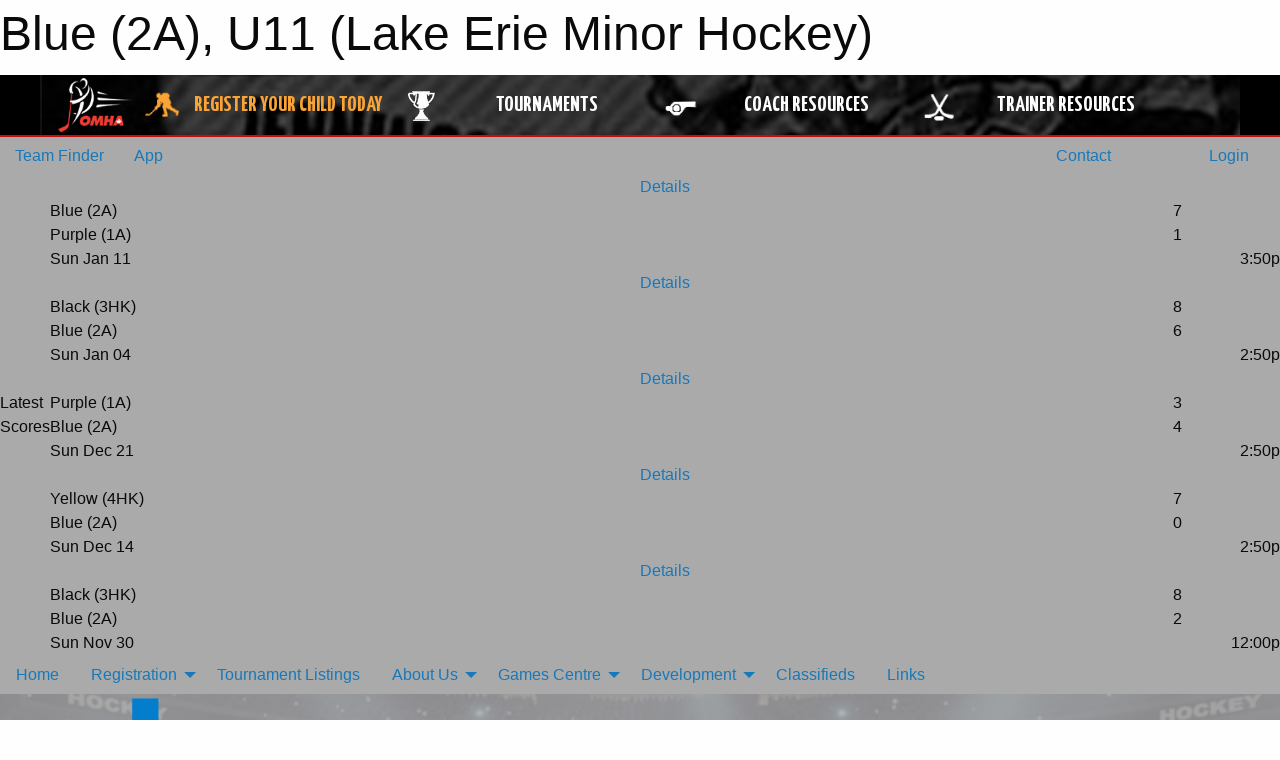

--- FILE ---
content_type: text/html; charset=utf-8
request_url: https://lakeerieminorhockey.ca/Teams/1057/
body_size: 12542
content:


<!DOCTYPE html>

<html class="no-js" lang="en">
<head><meta charset="utf-8" /><meta http-equiv="x-ua-compatible" content="ie=edge" /><meta name="viewport" content="width=device-width, initial-scale=1.0" /><link rel="preconnect" href="https://cdnjs.cloudflare.com" /><link rel="dns-prefetch" href="https://cdnjs.cloudflare.com" /><link rel="preconnect" href="https://fonts.gstatic.com" /><link rel="dns-prefetch" href="https://fonts.gstatic.com" /><title>
	U11 > Blue (2A) (Lake Erie Minor Hockey)
</title><link rel="stylesheet" href="https://fonts.googleapis.com/css2?family=Oswald&amp;family=Roboto&amp;family=Passion+One:wght@700&amp;display=swap" />

    <!-- Compressed CSS -->
    <link rel="stylesheet" href="https://cdnjs.cloudflare.com/ajax/libs/foundation/6.7.5/css/foundation.min.css" /><link rel="stylesheet" href="https://cdnjs.cloudflare.com/ajax/libs/motion-ui/2.0.3/motion-ui.css" />

    <!--load all styles -->
    
  <meta name="keywords" content="Sportsheadz,Sports,Website,Minor,Premium,Scheduling" /><meta name="description" content="lakeerieminorhockey.ca powered by Sportsheadz Web" />


<link rel="stylesheet" href="/assets/responsive/css/networks/omha.min.css">
<link href='//fonts.googleapis.com/css?family=Yanone+Kaffeesatz:700|Open+Sans:800italic' rel='stylesheet' type='text/css'>

<style type="text/css" media="print">
    #omha_banner {
        display: none;
    }
</style>

<style type="text/css">
 body { --D-color-rgb-primary: 0,32,96; --D-color-rgb-secondary: 0,112,192; --D-color-rgb-link: 0,32,96; --D-color-rgb-link-hover: 0,112,192; --D-color-rgb-content-background: 0,112,192; --D-color-rgb-content-text: 255,255,255; --D-color-rgb-content-link: 0,32,96; --D-color-rgb-content-link-hover: 0,112,192 }  body { --D-fonts-main: 'Roboto', sans-serif }  body { --D-fonts-headings: 'Oswald', sans-serif }  body { --D-fonts-bold: 'Passion One', cursive }  body { --D-wrapper-max-width: 1200px } @media screen and (min-width: 40em) {  .sitecontainer { background-attachment: fixed; background-color: rgba(170,170,170,1.0); background-position: center top; background-repeat: no-repeat; background-size: cover } }  .sitecontainer main .wrapper { background-color: rgba(255,255,255,1); }  .bottom-drawer .content { background-color: rgba(255,255,255,1); } #wid35 .contained-image { max-width: 100%; max-height: initial; margin: .01em 0 }
</style>
<link href="/favicon.ico" rel="shortcut icon" /><link href="/assets/responsive/css/public.min.css?v=2025.07.27" type="text/css" rel="stylesheet" media="screen" /><link href="/Utils/Styles.aspx?ParentType=Team&amp;ParentID=1057&amp;Mode=Responsive&amp;Version=2026.01.16.22.12.46" type="text/css" rel="stylesheet" media="screen" /><script>var clicky_site_ids = clicky_site_ids || []; clicky_site_ids.push(101491086); var clicky_custom = {};</script>
<script async src="//static.getclicky.com/js"></script>
<script async src="//static.getclicky.com/inc/javascript/video/youtube.js"></script>

<script type='text/javascript'>
  var googletag = googletag || {};
  googletag.cmd = googletag.cmd || [];
  (function() {
    var gads = document.createElement('script'); gads.async = true; gads.type = 'text/javascript'; gads.src = 'https://www.googletagservices.com/tag/js/gpt.js';
    var node = document.getElementsByTagName('script')[0];
    node.parentNode.insertBefore(gads, node);
   })();
</script>


<script type='text/javascript'>
googletag.cmd.push(function() {
var mapping = googletag.sizeMapping()
.addSize([1050,200], [970,90])
.addSize([800,200], [728,90])
.addSize([300,200], [320,50])
.build();
googletag.defineSlot('/173749664/Associaiton_Top_Leaderboard', [[320, 50], [970, 90], [728, 90]], 'div-gpt-ad-1438177044647-0').addService(googletag.pubads()).defineSizeMapping(mapping);
googletag.defineSlot('/173749664/Association_Bottom_Leaderboard', [[320, 50], [970, 90], [728, 90]], 'div-gpt-ad-1432842384957-0').addService(googletag.pubads()).defineSizeMapping(mapping);
googletag.pubads().enableSingleRequest();
googletag.pubads().collapseEmptyDivs();
googletag.enableServices();
});
</script>

</head>
<body>
    
    
  <h1 class="hidden">Blue (2A), U11 (Lake Erie Minor Hockey)</h1>

    <form method="post" action="/Teams/1057/" id="frmMain">
<div class="aspNetHidden">
<input type="hidden" name="tlrk_ssm_TSSM" id="tlrk_ssm_TSSM" value="" />
<input type="hidden" name="tlrk_sm_TSM" id="tlrk_sm_TSM" value="" />
<input type="hidden" name="__EVENTTARGET" id="__EVENTTARGET" value="" />
<input type="hidden" name="__EVENTARGUMENT" id="__EVENTARGUMENT" value="" />
<input type="hidden" name="__VIEWSTATE" id="__VIEWSTATE" value="DK9S81Imqave8nXbzLVfOLtaf9qmc3RLNUzg8OwEFfnMxpwgCzNRL0n6vL/LovN4dZtZdiYbP2OYSBA+inuLYs0EQe6wt7E/QEvbh/wOoS6ec3Pje2J3Ww5h2BvKQhJQRVO7pTczTXI0XYA3hFz/igbwBnxhjyQ7XaveIIXbYhlhKO1jfz8Opw4XAfO3LDlvmJNul/4AFofc5HPsqMitxvIbY1vUFRyqLZyWB8YAIKqOhXyfb33ugzOq7xgrNRLsAhu9QE0jFzr8NrxL2AZ0UoiCXUcat6d7zh2nvAYxJ5ZMALnQygKKxsWKzr6j5O3hJLMvdZiGp4eDwoLuGim6BUAz/L+oXzqgIfn/J2bawbsV4SCn5iLfKZ0CusTiba54YApLXBiIJXfSJMuQjtlewJrEvD4OOTM9fvPaQUyngsrwwEkKOd5LEH70ZgEzHG0cJTO1U/UtU3JUNytniSyp5o7DOJXZ60XN8UIX8G3kT6k=" />
</div>

<script type="text/javascript">
//<![CDATA[
var theForm = document.forms['frmMain'];
if (!theForm) {
    theForm = document.frmMain;
}
function __doPostBack(eventTarget, eventArgument) {
    if (!theForm.onsubmit || (theForm.onsubmit() != false)) {
        theForm.__EVENTTARGET.value = eventTarget;
        theForm.__EVENTARGUMENT.value = eventArgument;
        theForm.submit();
    }
}
//]]>
</script>


<script src="/WebResource.axd?d=pynGkmcFUV13He1Qd6_TZK_cD6G1OalTZ03LJjBBLKsPCQ2Za8ZIMPDA3jXg_GV_G9qReI3c8dU3aGRDlwsxPw2&amp;t=638901397900000000" type="text/javascript"></script>


<script src="https://ajax.aspnetcdn.com/ajax/4.5.2/1/MicrosoftAjax.js" type="text/javascript"></script>
<script src="https://ajax.aspnetcdn.com/ajax/4.5.2/1/MicrosoftAjaxWebForms.js" type="text/javascript"></script>
<script src="/assets/core/js/web/web.min.js?v=2025.07.27" type="text/javascript"></script>
<script src="https://d2i2wahzwrm1n5.cloudfront.net/ajaxz/2025.2.609/Common/Core.js" type="text/javascript"></script>
<script src="https://d2i2wahzwrm1n5.cloudfront.net/ajaxz/2025.2.609/Ajax/Ajax.js" type="text/javascript"></script>
<div class="aspNetHidden">

	<input type="hidden" name="__VIEWSTATEGENERATOR" id="__VIEWSTATEGENERATOR" value="CA0B0334" />
	<input type="hidden" name="__EVENTVALIDATION" id="__EVENTVALIDATION" value="E3TxplfQN+JcPinv6AWxb/TZBpuJMh3H4lI+UHIneLZA1C27HO2VU1A5B0TG3A7zPunYtB46y3lQoeIgeMcZDNj6ZE0zUjTjoiup5BuoEYAFkb6QMnI4AF1tliD5s18o" />
</div>
        <script type="text/javascript">
//<![CDATA[
Sys.WebForms.PageRequestManager._initialize('ctl00$tlrk_sm', 'frmMain', ['tctl00$tlrk_ramSU','tlrk_ramSU'], [], [], 90, 'ctl00');
//]]>
</script>

        <!-- 2025.2.609.462 --><div id="tlrk_ramSU">
	<span id="tlrk_ram" style="display:none;"></span>
</div>
        




<div id="omha_banner" style="position:relative; z-index: 1000;">
    <div class="grid-container">
        <div class="grid-x align-middle">
            <div class="cell shrink">
                <a href="http://www.omha.net/" target="_blank" title="Link to OMHA Website" rel="noopener">
                    <img src="//mbswcdn.com/img/omha/network_omha_logo.png" class="omha-logo" alt="OMHA Logo" />
                </a>
            </div>
            <div class="cell auto text-center hide-for-large">
                <button class="dropdown button hollow secondary" style="margin: 0;" type="button" data-open="omha_network_modal">OMHA Digital Network</button>
            </div>
            <div class="cell auto show-for-large">
                <div class="grid-x align-middle align-justify omha-links">
                    <div class="cell auto omha-hover omha-link text-center"><a class="" href="/Register/" target="" rel="noopener" title="Register Your Child Today"><div class="grid-x align-middle"><div class="cell shrink icon"><img src="https://omhaoffice.com/public/images/common/pages/NetworkBanner/hockey_player_yellow.png" alt="Icon for Register Your Child Today" /></div><div class="cell auto text-center"><span style="color: #F9A435;">Register Your Child Today</span></div></div></a></div><div class="cell auto omha-hover omha-link text-center"><a class="" href="https://www.omha.net/findatournament?utm_source=OMHA_Network&utm_medium=rss&utm_campaign=Tournaments" target="_blank" rel="noopener" title="Tournaments"><div class="grid-x align-middle"><div class="cell shrink icon"><img src="https://omhaoffice.com/public/images/common/pages/NetworkBanner/network_tournaments.png" alt="Icon for Tournaments" /></div><div class="cell auto text-center">Tournaments</div></div></a></div><div class="cell auto omha-hover omha-link text-center"><a class="" href="https://www.omha.net/coach?utm_source=OMHA_Network&utm_medium=rss&utm_campaign=Coaches" target="_blank" rel="noopener" title="Coach Resources"><div class="grid-x align-middle"><div class="cell shrink icon"><img src="https://omhaoffice.com/public/images/common/pages/NetworkBanner/network_coach_resources.png" alt="Icon for Coach Resources" /></div><div class="cell auto text-center">Coach Resources</div></div></a></div><div class="cell auto omha-hover omha-link text-center"><a class="" href="https://www.omha.net/trainer?utm_source=OMHA_Network&utm_medium=rss&utm_campaign=Trainers" target="_blank" rel="noopener" title="Trainer Resources"><div class="grid-x align-middle"><div class="cell shrink icon"><img src="https://omhaoffice.com/public/images/common/pages/NetworkBanner/network_clinics.png" alt="Icon for Trainer Resources" /></div><div class="cell auto text-center">Trainer Resources</div></div></a></div>
                </div>
            </div>
            <div class="cell shrink">
                <div class="grid-x small-up-4 large-up-2 text-center social-icons">
                    <div class="cell shrink"><a href="https://www.facebook.com/OntarioMinorHockey" target="_blank" rel="noopener"><i class="fab fa-facebook-square" title="OMHA Facebook Page"></i></a></div>
                    <div class="cell shrink"><a href="https://x.com/HometownHockey" target="_blank" rel="noopener"><i class="fab fa-square-x-twitter" title="OMHA X Account"></i></a></div>
                    <div class="cell shrink"><a href="https://www.youtube.com/user/OntarioMinorHockey" target="_blank" rel="noopener"><i class="fab fa-youtube-square" title="OMHA YouTube Channel"></i></a></div>
                    <div class="cell shrink"><a href="https://instagram.com/ontariominorhockey" target="_blank" rel="noopener"><i class="fab fa-instagram-square" title="OMHA Instagram Page"></i></a></div>
                </div>
            </div>
        </div>
    </div>
    <div class="large reveal" id="omha_network_modal" data-reveal data-v-offset="0">
        <h3 class="h3">
            <img src="//mbswcdn.com/img/omha/network_omha_logo.png" class="omha-logo" alt="OMHA Logo" />
            OMHA Digital Network
        </h3>
        <div class="stacked-for-small button-group hollow secondary expanded"><a class=" button modal-link" href="/Register/" target="" rel="noopener" title="Register Your Child Today"><img src="https://omhaoffice.com/public/images/common/pages/NetworkBanner/hockey_player_yellow.png" alt="Icon for Register Your Child Today" /><span style="color: #F9A435;">Register Your Child Today</span></a><a class=" button modal-link" href="https://www.omha.net/findatournament?utm_source=OMHA_Network&utm_medium=rss&utm_campaign=Tournaments" target="_blank" rel="noopener" title="Tournaments"><img src="https://omhaoffice.com/public/images/common/pages/NetworkBanner/network_tournaments.png" alt="Icon for Tournaments" />Tournaments</a><a class=" button modal-link" href="https://www.omha.net/coach?utm_source=OMHA_Network&utm_medium=rss&utm_campaign=Coaches" target="_blank" rel="noopener" title="Coach Resources"><img src="https://omhaoffice.com/public/images/common/pages/NetworkBanner/network_coach_resources.png" alt="Icon for Coach Resources" />Coach Resources</a><a class=" button modal-link" href="https://www.omha.net/trainer?utm_source=OMHA_Network&utm_medium=rss&utm_campaign=Trainers" target="_blank" rel="noopener" title="Trainer Resources"><img src="https://omhaoffice.com/public/images/common/pages/NetworkBanner/network_clinics.png" alt="Icon for Trainer Resources" />Trainer Resources</a></div>
        <button class="close-button" data-close aria-label="Close modal" type="button">
            <span aria-hidden="true">&times;</span>
        </button>
    </div>
</div>





        
  <div class="sitecontainer"><div id="row32" class="row-outer  not-editable"><div class="row-inner"><div id="wid33"><div class="outer-top-bar"><div class="wrapper row-top-bar"><div class="grid-x grid-padding-x align-middle"><div class="cell shrink show-for-small-only"><div class="cell small-6" data-responsive-toggle="top_bar_links" data-hide-for="medium"><button title="Toggle Top Bar Links" class="menu-icon" type="button" data-toggle></button></div></div><div class="cell shrink"><a href="/Seasons/Current/">Team Finder</a></div><div class="cell shrink show-for-large"><a class="topbar-mobileapp" href="/Teams/1057/App/"><i class="fa-solid fa-mobile-screen"></i> App</a></div><div class="cell auto show-for-medium"><ul class="menu align-right"><li><a href="/Contact/"><i class="fas fa-address-book" title="Contacts"></i>&nbsp;Contact</a></li><li><a href="/Search/"><i class="fas fa-search" title="Search"></i><span class="hide-for-medium">&nbsp;Search</span></a></li></ul></div><div class="cell auto medium-shrink text-right"><ul class="dropdown menu align-right" data-dropdown-menu><li><a href="/Account/Login/?ReturnUrl=%2fTeams%2f1057%2f" rel="nofollow"><i class="fas fa-sign-in-alt"></i>&nbsp;Login</a></li></ul></div></div><div id="top_bar_links" class="hide-for-medium" style="display:none;"><ul class="vertical menu"><li><a href="/Contact/"><i class="fas fa-address-book" title="Contacts"></i>&nbsp;Contact</a></li><li><a href="/Search/"><i class="fas fa-search" title="Search"></i><span class="hide-for-medium">&nbsp;Search</span></a></li></ul></div><div class="hide-for-medium" style="position:fixed; left:0; bottom:0; width:100%; background-color: #000; text-align:center; padding: 4px 0; border-top: solid 1px #fff; z-index:10000;"><div class="grid-x grid-padding-x align-middle"><div class="cell auto"><a class="button expanded themed inverse rounded unspaced" href="/Teams/1057/App/"><i class="fa-solid fa-mobile-screen"></i> App</a></div></div></div><style>body { margin-bottom: 3em; } @media screen and (min-width: 40em) { body { margin-bottom: 0; } }</style></div></div>
</div></div></div><header id="header" class="hide-for-print"><div id="row38" class="row-outer  not-editable"><div class="row-inner wrapper"><div id="wid39">
</div></div></div><div id="row1" class="row-outer"><div class="row-inner wrapper"><div id="wid2">
<div class="cMain_ctl14-outer">
      <div class="grid-x align-middle scores-container" data-sh-created="5:31 PM">    <div class="cell shrink hide-for-small-only slantedtitle"><span>Latest<br />Scores</span></div>    <div class="cell auto">      <div class="cMain_ctl14-carousel-row carousel-row scores"><div class="carousel-item hover-function"><div class="content hover-function-links"><div class="hover-overlay flex-container flex-dir-column align-middle"><a class="flex-child-shrink text-center details" href="/Teams/1057/Games/18038/" title="Details">Details</a></div><div class="grid-x vteam align-middle"><div class="cell small-10 clipped team">Blue (2A)</div><div class="cell small-2 text-center score">7</div></div><div class="grid-x hteam align-middle"><div class="cell small-10 clipped team">Purple (1A)</div><div class="cell small-2 text-center score">1</div></div><div class="grid-x date"><div class="cell small-7 clipped">Sun Jan 11</div><div class="cell small-5 clipped text-right">3:50p</div></div></div></div><div class="carousel-item hover-function"><div class="content hover-function-links"><div class="hover-overlay flex-container flex-dir-column align-middle"><a class="flex-child-shrink text-center details" href="/Teams/1057/Games/18031/" title="Details">Details</a></div><div class="grid-x vteam align-middle"><div class="cell small-10 clipped team">Black (3HK)</div><div class="cell small-2 text-center score">8</div></div><div class="grid-x hteam align-middle"><div class="cell small-10 clipped team">Blue (2A)</div><div class="cell small-2 text-center score">6</div></div><div class="grid-x date"><div class="cell small-7 clipped">Sun Jan 04</div><div class="cell small-5 clipped text-right">2:50p</div></div></div></div><div class="carousel-item hover-function"><div class="content hover-function-links"><div class="hover-overlay flex-container flex-dir-column align-middle"><a class="flex-child-shrink text-center details" href="/Teams/1057/Games/17340/" title="Details">Details</a></div><div class="grid-x vteam align-middle"><div class="cell small-10 clipped team">Purple (1A)</div><div class="cell small-2 text-center score">3</div></div><div class="grid-x hteam align-middle"><div class="cell small-10 clipped team">Blue (2A)</div><div class="cell small-2 text-center score">4</div></div><div class="grid-x date"><div class="cell small-7 clipped">Sun Dec 21</div><div class="cell small-5 clipped text-right">2:50p</div></div></div></div><div class="carousel-item hover-function"><div class="content hover-function-links"><div class="hover-overlay flex-container flex-dir-column align-middle"><a class="flex-child-shrink text-center details" href="/Teams/1057/Games/17337/" title="Details">Details</a></div><div class="grid-x vteam align-middle"><div class="cell small-10 clipped team">Yellow (4HK)</div><div class="cell small-2 text-center score">7</div></div><div class="grid-x hteam align-middle"><div class="cell small-10 clipped team">Blue (2A)</div><div class="cell small-2 text-center score">0</div></div><div class="grid-x date"><div class="cell small-7 clipped">Sun Dec 14</div><div class="cell small-5 clipped text-right">2:50p</div></div></div></div><div class="carousel-item hover-function"><div class="content hover-function-links"><div class="hover-overlay flex-container flex-dir-column align-middle"><a class="flex-child-shrink text-center details" href="/Teams/1057/Games/17325/" title="Details">Details</a></div><div class="grid-x vteam align-middle"><div class="cell small-10 clipped team">Black (3HK)</div><div class="cell small-2 text-center score">8</div></div><div class="grid-x hteam align-middle"><div class="cell small-10 clipped team">Blue (2A)</div><div class="cell small-2 text-center score">2</div></div><div class="grid-x date"><div class="cell small-7 clipped">Sun Nov 30</div><div class="cell small-5 clipped text-right">12:00p</div></div></div></div>      </div>    </div>  </div>
</div>
</div></div></div><div id="row34" class="row-outer  not-editable"><div class="row-inner wrapper"><div id="wid36">
        <div class="cMain_ctl19-row-menu row-menu org-menu">
            
            <div class="grid-x align-middle">
                
                <nav class="cell auto">
                    <div class="title-bar" data-responsive-toggle="cMain_ctl19_menu" data-hide-for="large">
                        <div class="title-bar-left">
                            
                            <ul class="horizontal menu">
                                
                                <li><a href="/">Home</a></li>
                                
                                <li><a href="/Seasons/Current/">Team Finder</a></li>
                                
                            </ul>
                            
                        </div>
                        <div class="title-bar-right">
                            <div class="title-bar-title" data-toggle="cMain_ctl19_menu">Organization Menu&nbsp;<i class="fas fa-bars"></i></div>
                        </div>
                    </div>
                    <ul id="cMain_ctl19_menu" style="display: none;" class="vertical large-horizontal menu " data-responsive-menu="drilldown large-dropdown" data-back-button='<li class="js-drilldown-back"><a class="sh-menu-back"></a></li>'>
                        <li class="hover-nonfunction"><a href="/">Home</a></li><li class="hover-nonfunction"><a>Registration</a><ul class="menu vertical nested"><li class="hover-nonfunction"><a href="/Pages/1110/2025_26_Tryout_Registration/">2025/26 Tryout Registration</a></li><li class="hover-nonfunction"><a href="/Tryouts/">Tryout Schedule</a></li><li class="hover-nonfunction"><a href="/Pages/1310/FAQ/">FAQ</a></li></ul></li><li class="hover-nonfunction"><a href="/Tournaments/1122/Repko_-_Laframboise_Memorial_Select_Tournament_(Lake_Erie_Minor_Hockey)/">Tournament Listings</a></li><li class="hover-nonfunction"><a>About Us</a><ul class="menu vertical nested"><li class="hover-nonfunction"><a href="/Pages/1102/Mission_and_Vision/">Mission &amp; Vision</a></li><li class="hover-nonfunction"><a href="/Staff/1103/">Executive &amp; Staff</a></li><li class="hover-nonfunction"><a href="/Coaches/1104/">Current Coaches</a></li><li class="hover-nonfunction"><a href="/Contact/1105/">Contact Us</a></li></ul></li><li class="hover-nonfunction"><a>Games Centre</a><ul class="menu vertical nested"><li class="hover-nonfunction"><a href="/Schedule/">Schedule &amp; Results</a></li><li class="hover-nonfunction"><a href="/Calendar/">Organization Calendar</a></li></ul></li><li class="hover-nonfunction"><a>Development</a><ul class="menu vertical nested"><li class="hover-nonfunction"><a href="/Libraries/">Development</a></li><li class="hover-nonfunction"><a href="/Pages/1667/Coaches_Corner/">Coaches Corner</a></li></ul></li><li class="hover-nonfunction"><a href="/Classifieds/">Classifieds</a></li><li class="hover-nonfunction"><a href="/Links/">Links</a></li>
                    </ul>
                </nav>
            </div>
            
        </div>
        </div><div id="wid35"><div class="cMain_ctl22-row-masthead row-masthead"><div class="grid-x align-middle text-center"><div class="cell small-12"><img class="contained-image" src="/domains/lakeerieminorhockey.ca/Modern_Fashion_Clothing_Online_Shop_Showroom_Facebook_Cover.png" alt="Banner Image" /></div></div></div>
</div><div id="wid37">
<div class="cMain_ctl25-row-menu row-menu">
    <div class="grid-x align-middle">
        
        <div class="cell shrink show-for-large">
            <button class="dropdown button clear" style="margin: 0;" type="button" data-toggle="cMain_ctl25_league_dropdown">U11</button>
        </div>
        
        <nav class="cell auto">
            <div class="title-bar" data-responsive-toggle="cMain_ctl25_menu" data-hide-for="large">
                <div class="title-bar-left flex-child-shrink">
                    <div class="grid-x align-middle">
                        
                        <div class="cell shrink">
                            <button class="dropdown button clear" style="margin: 0;" type="button" data-open="cMain_ctl25_league_modal">U11</button>
                        </div>
                        
                    </div>
                </div>
                <div class="title-bar-right flex-child-grow">
                    <div class="grid-x align-middle">
                        <div class="cell auto"></div>
                        
                        <div class="cell shrink">
                            <button class="button clear" style="margin: 0;" type="button" onclick="javascript:set_cookie('MBSW_Favourites', '1057', 90); location.reload();" title="Add to My Favourites"><i class="far fa-star"></i></button>
                        </div>
                        
                        <div class="cell shrink">
                            <div class="title-bar-title" data-toggle="cMain_ctl25_menu">Blue (2A) Menu&nbsp;<i class="fas fa-bars"></i></div>
                        </div>
                    </div>
                </div>
            </div>
            <ul id="cMain_ctl25_menu" style="display: none;" class="vertical large-horizontal menu " data-responsive-menu="drilldown large-dropdown" data-back-button='<li class="js-drilldown-back"><a class="sh-menu-back"></a></li>'>
                <li><a href="/Teams/1057/">Team Home Page</a></li><li><a href="/Teams/1057/Articles/">Team News</a></li><li><a href="/Teams/1057/Players/">Player Roster</a></li><li><a href="/Teams/1057/Schedule/">Schedule & Results</a></li><li><a href="/Teams/1057/Calendar/">Team Calendar</a></li>
            </ul>
        </nav>
        
        <div class="cell shrink show-for-large">
            <button class="button clear" style="margin: 0;" type="button" onclick="javascript:set_cookie('MBSW_Favourites', '1057', 90); location.reload();" title="Add to My Favourites"><i class="far fa-star"></i></button>
        </div>
        
    </div>
    
    <div class="dropdown-pane" id="cMain_ctl25_league_dropdown" data-dropdown data-close-on-click="true" style="width: 600px;">
        <div class="grid-x grid-padding-x grid-padding-y">
            <div class="cell medium-5">
                <ul class="menu vertical">
                    <li><a href="/Leagues/1053/">League Home Page</a></li><li><a href="/Leagues/1053/Articles/">League News</a></li><li><a href="/Leagues/1053/Schedule/">Schedule & Results</a></li><li><a href="/Leagues/1053/Standings/">League Standings</a></li><li><a href="/Leagues/1053/Calendar/">League Calendar</a></li>
                </ul>
            </div>
            <div class="cell medium-7">
            
                <h5 class="h5">Team Websites</h5>
                <hr />
                <div class="grid-x text-center small-up-2 site-list">
                    
                    <div class="cell"><a href="/Teams/1058/">Purple (1A)</a></div>
                    
                    <div class="cell current">Blue (2A)</div>
                    
                    <div class="cell"><a href="/Teams/1060/">Black (3HK)</a></div>
                    
                    <div class="cell"><a href="/Teams/1098/">Yellow (4HK)</a></div>
                    
                    <div class="cell"><a href="/Teams/1059/">Red (5HK)</a></div>
                    
                </div>
            
            </div>
        </div>
    </div>
    <div class="large reveal cMain_ctl25-row-menu-reveal row-menu-reveal" id="cMain_ctl25_league_modal" data-reveal>
        <h3 class="h3">U11 Division</h3>
        <hr />
        <div class="grid-x grid-padding-x grid-padding-y">
            <div class="cell medium-5">
                <ul class="menu vertical">
                    <li><a href="/Leagues/1053/">League Home Page</a></li><li><a href="/Leagues/1053/Articles/">League News</a></li><li><a href="/Leagues/1053/Schedule/">Schedule & Results</a></li><li><a href="/Leagues/1053/Standings/">League Standings</a></li><li><a href="/Leagues/1053/Calendar/">League Calendar</a></li>
                </ul>
            </div>
            <div class="cell medium-7">
            
                <h5 class="h5">Team Websites</h5>
                <hr />
                <div class="grid-x text-center small-up-2 site-list">
                    
                    <div class="cell"><a href="/Teams/1058/">Purple (1A)</a></div>
                    
                    <div class="cell current">Blue (2A)</div>
                    
                    <div class="cell"><a href="/Teams/1060/">Black (3HK)</a></div>
                    
                    <div class="cell"><a href="/Teams/1098/">Yellow (4HK)</a></div>
                    
                    <div class="cell"><a href="/Teams/1059/">Red (5HK)</a></div>
                    
                </div>
            
            </div>
        </div>
        <button class="close-button" data-close aria-label="Close modal" type="button">
            <span aria-hidden="true">&times;</span>
        </button>
    </div>
    
</div>
</div></div></div><div id="row40" class="row-outer  not-editable"><div class="row-inner wrapper"><div id="wid41">
<div class="cMain_ctl30-row-breadcrumb row-breadcrumb">
    <div class="grid-x"><div class="cell auto"><nav aria-label="You are here:" role="navigation"><ul class="breadcrumbs"><li><a href="/" title="Main Home Page">Home</a></li><li><a href="/Seasons/" title="List of seasons">Seasons</a></li><li><a href="/Seasons/Current/" title="Season details for 2025-2026">2025-2026</a></li><li><a href="/Leagues/1053/" title="U11 Division Home Page">U11</a></li><li>Blue (2A)</li></ul></nav></div><div class="cell shrink"><ul class="breadcrumbs"><li><a href="/Sitemap/" title="Go to the sitemap page for this website"><i class="fas fa-sitemap"></i><span class="show-for-large">&nbsp;Sitemap</span></a></li></ul></div></div>
</div>
</div></div></div></header><main id="main"><div class="wrapper"><div id="row47" class="row-outer"><div class="row-inner"><div id="wid48">
<div class="cMain_ctl37-outer">
    
<!-- Associaiton_Top_Leaderboard -->
<div class="noPrint"><div id='div-gpt-ad-1438177044647-0' class='adunit'>
<script type='text/javascript'>
googletag.cmd.push(function() { googletag.display('div-gpt-ad-1438177044647-0'); });
</script>
</div></div>


</div>
</div></div></div><div id="row42" class="row-outer  not-editable"><div class="row-inner"><div id="wid43"></div></div></div><div id="row51" class="row-outer"><div class="row-inner"><div id="wid52"></div></div></div><div id="row3" class="row-outer"><div class="row-inner"><div class="grid-x grid-padding-x"><div id="row3col4" class="cell small-12 medium-7 large-8 "><div id="wid6"></div><div id="wid7"></div><div id="wid8"></div><div id="wid9">
<div class="cMain_ctl63-outer widget">
    <div class="carousel-row-wrapper"><div class="cMain_ctl63-carousel-row carousel-row news latest"><div class="carousel-item"><div class="grid-x align-middle header"><div class="cell shrink hide-for-small-only slantedtitle"><span>Latest<br />News</span></div><div class="cell auto"><div class="context show-for-medium">Organization:   </div><div class="title font-heading"><a href="/Teams/1057/Articles/0/No_Latest_News/" title="read more of this item" rel="nofollow">No Latest News</a></div><div class="author"><div> <span class="show-for-medium">Submitted</span> By Auto on Jan 17, 2026 (0 views)</div></div></div></div><div class="content" style="background-image: url('/public/images/common/articles/Lake_Erie_North_Stars_Crest_on_White.png');"><div class="outer"><div class="inner grid-y"><div class="cell auto"></div><div class="cell shrink overlay"><div class="synopsis">Check back later for some exciting news about our program.
</div></div></div></div></div></div></div></div>
</div>
</div><div id="wid10"></div><div id="wid11"></div><div id="wid12"></div></div><div id="row3col5" class="cell small-12 medium-5 large-4 "><div id="wid13"></div><div id="wid14">
<div class="cMain_ctl80-outer widget">
<div class="heading-4-wrapper"><div class="heading-4"><span class="pre"></span><span class="text">Standings</span><span class="suf"></span></div></div><button data-sh-load-time="48ms" id="app-standings-chooser-button" class="button small expanded themed unspaced" type="button" disabled="disabled">Regular Season</button><div id="app-standings-1000" data-sh-loaded="01-17-2026-5:31:31-PM" class=".app-standings"><div class="table-sticky standings app"><table class="standings app mw300"><thead><tr><th scope="col" class="team">Team</th><th scope="col">Pts</th></tr></thead><tbody><tr><th class="team">Red (5HK)<span class="record">9-2-0</span></th><td>18</td></tr><tr><th class="team">Yellow (4HK)<span class="record">8-2-1</span></th><td>17</td></tr><tr><th class="team">Black (3HK)<span class="record">7-4-0</span></th><td>14</td></tr><tr class="highlighted"><th class="team">Blue (2A)<span class="record">3-6-1</span></th><td>7</td></tr><tr><th class="team">Purple (1A)<span class="record">0-13-0</span></th><td>0</td></tr></tbody></table></div><a style="padding: .5em;" class="button small expanded themed inverse" href="https://lakeerieminorhockey.ca/Leagues/1053/Standings/" title="Click to view the full standings for this league">View Full Standings</a></div><div class="reveal" id="team-app-other-games" data-reveal><h4>Other League Games</h4><div class="card themed app-other-games">
<ul class="accordion" data-responsive-accordion-tabs="accordion medium-tabs large-tabs">
<li class="accordion-item is-active" data-accordion-item><a href="#" class="accordion-title">Recent (3)</a><div class="accordion-content" data-tab-content><div class="app-other-game-list"><h5 class="text-center">-- Sun, Jan 11 --</h5><div class="app-other-game"><div class="game-context font-heading">U11 Division | Regular Season</div><div class="grid-x align-middle text-center"><div class="cell shrink time">3:50<span>PM</span></div><div class="cell auto team visitor font-heading">Blue (2A)</div><div class="cell shrink result font-boxy">7-1</div><div class="cell auto team home font-heading">Purple (1A)</div></div><div class="grid-x align-middle location-details"><div class="cell auto location font-heading">Libro Centre (A)</div><div class="cell shrink"><a class="button small themed inverse unspaced" href="https://lakeerieminorhockey.ca/Teams/1058/Games/18038/" title="More details for this game">Game Details</a></div></div></div><div class="app-other-game"><div class="game-context font-heading">U11 Division | Regular Season</div><div class="grid-x align-middle text-center"><div class="cell shrink time">3:00<span>PM</span></div><div class="cell auto team visitor font-heading">Red (5HK)</div><div class="cell shrink result font-boxy">4-2</div><div class="cell auto team home font-heading">Black (3HK)</div></div><div class="grid-x align-middle location-details"><div class="cell auto location font-heading">Kingsville Arena</div><div class="cell shrink"><a class="button small themed inverse unspaced" href="https://lakeerieminorhockey.ca/Teams/1060/Games/18039/" title="More details for this game">Game Details</a></div></div></div><h5 class="text-center">-- Sat, Jan 10 --</h5><div class="app-other-game"><div class="game-context font-heading">U11 Division | Regular Season</div><div class="grid-x align-middle text-center"><div class="cell shrink time">3:15<span>PM</span></div><div class="cell auto team visitor font-heading">Yellow (4HK)</div><div class="cell shrink result font-boxy"><span>@</span></div><div class="cell auto team home font-heading">LaSalle Light Blue </div></div><div class="grid-x align-middle location-details"><div class="cell auto location font-heading">Vollmer Complex</div><div class="cell shrink"><a class="button small themed inverse unspaced" href="https://lakeerieminorhockey.ca/Teams/57/Games/18037/" title="More details for this game">Game Details</a></div></div></div></div></div>
</li>
<li class="accordion-item" data-accordion-item><a href="#" class="accordion-title">Today (0)</a><div class="accordion-content" data-tab-content><div class="callout large warning">No other league games today</div></div>
</li>
<li class="accordion-item" data-accordion-item><a href="#" class="accordion-title">Upcoming (3)</a><div class="accordion-content" data-tab-content><div class="app-other-game-list"><h5 class="text-center">-- Sun, Jan 18 --</h5><div class="app-other-game"><div class="game-context font-heading">U11 Division | Regular Season</div><div class="grid-x align-middle text-center"><div class="cell shrink time">12:00<span>PM</span></div><div class="cell auto team visitor font-heading">LaSalle Black </div><div class="cell shrink result font-boxy"><span>@</span></div><div class="cell auto team home font-heading">Black (3HK)</div></div><div class="grid-x align-middle location-details"><div class="cell auto location font-heading">Libro Centre (A)</div><div class="cell shrink"><a class="button small themed inverse unspaced" href="https://lakeerieminorhockey.ca/Teams/1060/Games/18042/" title="More details for this game">Game Details</a></div></div></div><div class="app-other-game"><div class="game-context font-heading">U11 Division | Regular Season</div><div class="grid-x align-middle text-center"><div class="cell shrink time">1:10<span>PM</span></div><div class="cell auto team visitor font-heading">Purple (1A)</div><div class="cell shrink result font-boxy"><span>@</span></div><div class="cell auto team home font-heading">Red (5HK)</div></div><div class="grid-x align-middle location-details"><div class="cell auto location font-heading">Libro Centre (A)</div><div class="cell shrink"><a class="button small themed inverse unspaced" href="https://lakeerieminorhockey.ca/Teams/1059/Games/18043/" title="More details for this game">Game Details</a></div></div></div><div class="app-other-game"><div class="game-context font-heading">U11 Division | Regular Season</div><div class="grid-x align-middle text-center"><div class="cell shrink time">3:00<span>PM</span></div><div class="cell auto team visitor font-heading">Blue (2A)</div><div class="cell shrink result font-boxy"><span>@</span></div><div class="cell auto team home font-heading">Yellow (4HK)</div></div><div class="grid-x align-middle location-details"><div class="cell auto location font-heading">Kingsville Arena</div><div class="cell shrink"><a class="button small themed inverse unspaced" href="https://lakeerieminorhockey.ca/Teams/1098/Games/18044/" title="More details for this game">Game Details</a></div></div></div></div></div>
</li>
</ul>
</div>
<button class="close-button" data-close aria-label="Close modal" type="button"><span aria-hidden="true">&times;</span></button></div><button data-sh-load-time="48ms" id="app-other-games-button" class="button small expanded outline themed" type="button" data-open="team-app-other-games">View Other League Games</button>
</div>


<script type="text/javascript">
    function show_mini_standings(ID,name) {
        var appStandingsWrappers = document.getElementsByClassName(".app-standings");
        for (var i = 0; i < appStandingsWrappers.length; i++) { appStandingsWrappers[i].style.display = "none";  }
        document.getElementById("app-standings-" + ID).style.display = "block";
        document.getElementById("app-standings-chooser-button").textContent = name;
    }
</script></div><div id="wid15">
<div class="cMain_ctl83-outer widget">
<div class="heading-4-wrapper"><div class="heading-4"><span class="pre"></span><span class="text">Team Record</span><span class="suf"></span></div></div><div class="record-container content-block text-center"><div class="record" data-sh-created="5:31 PM"><a href="/Teams/1057/RecordDetails/" title="View Record Details">3 - 6 - 1</a></div><div class="season">2025-2026</div></div>
</div>
</div><div id="wid16"></div><div id="wid17">
<div class="cMain_ctl89-outer widget">
    <div class="heading-3-wrapper"><div class="heading-3"><span class="pre"></span><span class="text">Upcoming Games</span><span class="suf"></span></div></div><div class="ug-container" data-sh-created="5:31 PM"><div class="ug grid-x"><div class="cell small-3"><div class="ug-cal text-center font-heading"><div class="ug-month">Jan</div><div class="ug-date">18</div><div class="ug-day">Sun</div></div></div><div class="cell small-9"><div class="grid-x align-bottom"><div class="cell auto ug-away-team ug-single-line">Blue (2A)</div><div class="cell shrink ug-time text-right align-middle">3:00 PM</div></div><div class="grid-x align-middle ug-home-team ug-single-line"><div class="cell">@ Yellow (4HK)</div></div><div class="grid-x ug-venue ug-single-line">Kingsville Arena</div></div></div><div class="ug grid-x"><div class="cell small-3"><div class="ug-cal text-center font-heading"><div class="ug-month">Jan</div><div class="ug-date">24</div><div class="ug-day">Sat</div></div></div><div class="cell small-9"><div class="grid-x align-bottom"><div class="cell auto ug-away-team ug-single-line">Blue (2A)</div><div class="cell shrink ug-time text-right align-middle">3:15 PM</div></div><div class="grid-x align-middle ug-home-team ug-single-line"><div class="cell">@ LaSalle Grey </div></div><div class="grid-x ug-venue ug-single-line">Vollmer Complex</div></div></div><div class="ug grid-x"><div class="cell small-3"><div class="ug-cal text-center font-heading"><div class="ug-month">Feb</div><div class="ug-date">01</div><div class="ug-day">Sun</div></div></div><div class="cell small-9"><div class="grid-x align-bottom"><div class="cell auto ug-away-team ug-single-line">Blue (2A)</div><div class="cell shrink ug-time text-right align-middle">1:30 PM</div></div><div class="grid-x align-middle ug-home-team ug-single-line"><div class="cell">vs Red (5HK)</div></div><div class="grid-x ug-venue ug-single-line">Libro Centre (A)</div></div></div></div>
</div>
</div><div id="wid18"></div></div></div></div></div><div id="row19" class="row-outer"><div class="row-inner"><div id="wid20"></div><div id="wid21"></div></div></div><div id="row22" class="row-outer"><div class="row-inner"></div></div><div id="row23" class="row-outer"><div class="row-inner"><div class="grid-x grid-padding-x"><div id="row23col24" class="cell small-12 medium-7 large-8 "><div id="wid26">
<div class="cMain_ctl111-outer widget">
    <div class="heading-1-wrapper"><div class="heading-1"><div class="grid-x align-middle"><div class="cell auto"><span class="pre"></span><span class="text">Up Next</span><span class="suf"></span></div><div class="cell shrink"><a href="/Teams/1057/Calendar/">Full Calendar</a></div></div></div></div><div class="month home" data-sh-created="5:31 PM"><div class="week"><a id="Jan-17-2026" onclick="show_day_cMain_ctl111('Jan-17-2026')" class="day today">Today<div class="caldots"><div class="caldot">1 event</div></div></a><a id="Jan-18-2026" onclick="show_day_cMain_ctl111('Jan-18-2026')" class="day">Sun<div class="caldots"><div class="caldot">1 event</div></div></a><a id="Jan-19-2026" onclick="show_day_cMain_ctl111('Jan-19-2026')" class="day">Mon<div class="caldots"><div class="caldot">0 events</div></div></a><a id="Jan-20-2026" onclick="show_day_cMain_ctl111('Jan-20-2026')" class="day show-for-large">Tue<div class="caldots"><div class="caldot">0 events</div></div></a><a id="Jan-21-2026" onclick="show_day_cMain_ctl111('Jan-21-2026')" class="day show-for-large">Wed<div class="caldots"><div class="caldot">0 events</div></div></a></div></div><div class="cal-items home"><div class="day-details today" id="day-Jan-17-2026"><div class="event-list-item   hover-function"><div class="content hover-function-links"><div class="hover-overlay grid-x align-middle text-center"><div class="cell small-3"></div><div class="cell small-6"></div><div class="cell small-3"><a class="local" href="/Teams/1057/Venues/15/?Day=17&Month=01&Year=2026">Venue Info</a></div></div><div class="grid-x align-middle"><div class="cell small-2 text-center"><div class="time-primary">12:00 PM</div><div class="time-secondary">-12:50 PM</div></div><div class="cell small-2 text-center"><div class="tag-list"><div class="tag shared">Shared</div><div class="tag practice">Practice</div></div></div><div class="cell small-8"><div class="subject-text">Shared Practice with Purple (1A)</div><div class="location local">Libro Centre (A)</div></div></div></div></div></div><div class="day-details " id="day-Jan-18-2026"><div class="event-list-item   hover-function"><div class="content hover-function-links"><div class="hover-overlay grid-x align-middle text-center"><div class="cell small-3"></div><div class="cell small-6"><a class="flex-child-shrink text-center " href="/Teams/1098/Games/18044/">Game Details</a></div><div class="cell small-3"><a class="local" href="/Teams/1057/Venues/17/?Day=18&Month=01&Year=2026">Venue Info</a></div></div><div class="grid-x align-middle"><div class="cell small-2 text-center"><div class="time-primary">3:00 PM</div></div><div class="cell small-2 text-center"><div class="tag-list"><div class="tag away game">Away Game</div></div></div><div class="cell small-6"><div class="subject-text">@ Yellow (4HK)</div><div class="location local">Kingsville Arena</div></div><div class="cell small-2 text-center"><div class="related-info"><div class="game_score"></div><div class="game_result"></div></div></div></div></div></div></div><div class="day-details " id="day-Jan-19-2026"><div class="empty">No events for Mon, Jan 19, 2026</div></div><div class="day-details " id="day-Jan-20-2026"><div class="empty">No events for Tue, Jan 20, 2026</div></div><div class="day-details " id="day-Jan-21-2026"><div class="empty">No events for Wed, Jan 21, 2026</div></div></div><div class="text-center"><button type="button" class="button modal-button themed inverse outline app-invite-button" data-open="cMain_ctl111_reveal"><div class="grid-x grid-margin-x align-middle"><img class="cell shrink" src="https://mbswcdn.com/images/sportsheadz/app-icon.jpg" /><div class="cell auto text-center"><h6>This team is on the<br />Sportsheadz App</h6></div></div></button></div><div class="reveal  modal-content cMain_ctl111-modal-content app-invite-reveal" id="cMain_ctl111_reveal" data-reveal><div class="text-center"><img src="https://mbswcdn.com/images/integrations/sportsheadz/logo.png" style="max-height: 100px;" /></div><div class="leader">The FREE Sportsheadz App is the best way to stay up-to-date with this team's schedules, manage attendance, and communicate with fellow team members.  Available for both iOS and Android:</div><div class="grid-x grid-padding-x"><div class="cell small-6 text-center"><a href="https://apps.apple.com/ca/app/sportsheadz/id1534251233" target="_blank" rel="noopener" title="Download the Sportsheadz App from the Apple App Store"><img src="https://mbswcdn.com/img/sportsheadz/appstorebadge-300x102.png" alt="Apple App Store" /></a></div><div class="cell small-6 text-center"><a href="https://play.google.com/store/apps/details?id=com.sportsheadz" target="_blank" rel="noopener" title="Download the Sportsheadz App from the Google Play Store"><img src="https://mbswcdn.com/img/sportsheadz/google-play-badge-1-300x92.png" alt="Google Play Store" /></a></div></div><div class="instructions">Once installed, login using your Sportsheadz account (Or create one in the app if needed).  Then, join this team's roster by using the "join a team" option within the App and finding your team -or- entering the team code below.</div><div class="leader text-center">76292</div><button class="close-button" data-close aria-label="Close modal" type="button"><span aria-hidden="true">&times;</span></button></div>
</div>

<script type="text/javascript">

    function show_day_cMain_ctl111(date) { var cell = $(".cMain_ctl111-outer #" + date); if (cell.length) { $(".cMain_ctl111-outer .day").removeClass("selected"); $(".cMain_ctl111-outer .day-details").removeClass("selected"); cell.addClass("selected"); $(".cMain_ctl111-outer .day-details").hide(); $(".cMain_ctl111-outer #day-" + date).addClass("selected").show(); } }

</script>


</div></div><div id="row23col25" class="cell small-12 medium-5 large-4 "><div id="wid27">
<div class="cMain_ctl116-outer widget">
<div class="heading-5-wrapper"><div class="heading-5"><span class="pre"></span><span class="text">Follow Us:</span><span class="suf"></span></div></div><div class="social-links"><ul class="tabs" data-tabs id="social-tabs"><li class="tabs-title is-active"><a href="#cMain_ctl116pnl_facebook" aria-selected="true"><i class="fab fa-4x fa-facebook"></i></a></li></ul><div class="tabs-content" data-tabs-content="social-tabs"><div class="tabs-panel is-active" id="cMain_ctl116pnl_facebook"><div style="height: 500px;"><div id="fb-root"></div><script async defer crossorigin="anonymous" src="https://connect.facebook.net/en_US/sdk.js#xfbml=1&version=v10.0" nonce="kaEulp51"></script><div class="fb-page" data-href="https://www.facebook.com/profile.php?id=100088417792807" data-tabs="timeline" data-width="500" data-height="500" data-small-header="true" data-adapt-container-width="true" data-hide-cover="false" data-show-facepile="false"><blockquote cite="https://www.facebook.com/profile.php?id=100088417792807" class="fb-xfbml-parse-ignore"><a href="https://www.facebook.com/profile.php?id=100088417792807">Lake Erie Minor Hockey</a></blockquote></div></div></div></div></div>
</div>
</div><div id="wid28"></div></div></div></div></div><div id="row29" class="row-outer"><div class="row-inner"><div id="wid30"></div><div id="wid31"></div></div></div><div id="row49" class="row-outer"><div class="row-inner"><div id="wid50">
<div class="cMain_ctl134-outer">
    
<!-- Association_Bottom_Leaderboard -->
<div class="noPrint"><div id='div-gpt-ad-1432842384957-0' class='adunit'>
<script type='text/javascript'>
googletag.cmd.push(function() { googletag.display('div-gpt-ad-1432842384957-0'); });
</script>
</div></div>


</div>
</div></div></div></div></main><footer id="footer" class="hide-for-print"><div id="row44" class="row-outer  not-editable"><div class="row-inner wrapper"><div id="wid45">
    <div class="cMain_ctl141-row-footer row-footer">
        <div class="grid-x"><div class="cell medium-6"><div class="sportsheadz"><div class="grid-x"><div class="cell small-6 text-center sh-logo"><a href="/Teams/1057/App/" rel="noopener" title="More information about the Sportsheadz App"><img src="https://mbswcdn.com/img/sportsheadz/go-mobile.png" alt="Sportsheadz Go Mobile!" /></a></div><div class="cell small-6"><h3>Get Mobile!</h3><p>Download our mobile app to stay up to date on all the latest scores, stats, and schedules</p><div class="app-store-links"><div class="cell"><a href="/Teams/1057/App/" rel="noopener" title="More information about the Sportsheadz App"><img src="https://mbswcdn.com/img/sportsheadz/appstorebadge-300x102.png" alt="Apple App Store" /></a></div><div class="cell"><a href="/Teams/1057/App/" rel="noopener" title="More information about the Sportsheadz App"><img src="https://mbswcdn.com/img/sportsheadz/google-play-badge-1-300x92.png" alt="Google Play Store" /></a></div></div></div></div></div></div><div class="cell medium-6"><div class="contact"><h3>Contact Us</h3>Visit our <a href="/Contact">Contact</a> page for more contact details.</div></div></div><div class="grid-x grid-padding-x grid-padding-y align-middle text-center"><div class="cell small-12"><div class="org"><span></span></div><div class="site"><span>U11 - Blue (2A)</span></div></div></div>
    </div>
</div><div id="wid46">

<div class="cMain_ctl144-outer">
    <div class="row-footer-terms">
        <div class="grid-x grid-padding-x grid-padding-y">
            <div class="cell">
                <ul class="menu align-center">
                    <li><a href="https://mail.mbsportsweb.ca/" rel="nofollow">Webmail</a></li>
                    
                    <li><a href="/Privacy-Policy/">Privacy Policy</a></li>
                    <li><a href="/Terms-Of-Use/">Terms of Use</a></li>
                    <li><a href="/Help/">Website Help</a></li>
                    <li><a href="/Sitemap/">Sitemap</a></li>
                    <li><a href="/Contact/">Contact</a></li>
                    <li><a href="/Subscribe/">Subscribe</a></li>
                </ul>
            </div>
        </div>
    </div>
</div>
</div></div></div></footer></div>
  
  
  

        
        
        <input type="hidden" name="ctl00$hfCmd" id="hfCmd" />
        <script type="text/javascript">
            //<![CDATA[
            function get_HFID() { return "hfCmd"; }
            function toggleBio(eLink, eBio) { if (document.getElementById(eBio).style.display == 'none') { document.getElementById(eLink).innerHTML = 'Hide Bio'; document.getElementById(eBio).style.display = 'block'; } else { document.getElementById(eLink).innerHTML = 'Show Bio'; document.getElementById(eBio).style.display = 'none'; } }
            function get_WinHeight() { var h = (typeof window.innerHeight != 'undefined' ? window.innerHeight : document.body.offsetHeight); return h; }
            function get_WinWidth() { var w = (typeof window.innerWidth != 'undefined' ? window.innerWidth : document.body.offsetWidth); return w; }
            function StopPropagation(e) { e.cancelBubble = true; if (e.stopPropagation) { e.stopPropagation(); } }
            function set_cmd(n) { var t = $get(get_HFID()); t.value = n, __doPostBack(get_HFID(), "") }
            function set_cookie(n, t, i) { var r = new Date; r.setDate(r.getDate() + i), document.cookie = n + "=" + escape(t) + ";expires=" + r.toUTCString() + ";path=/;SameSite=Strict"; }
            function get_cookie(n) { var t, i; if (document.cookie.length > 0) { t = document.cookie.indexOf(n + "="); if (t != -1) return t = t + n.length + 1, i = document.cookie.indexOf(";", t), i == -1 && (i = document.cookie.length), unescape(document.cookie.substring(t, i)) } return "" }
            function Track(goal_name) { if (typeof (clicky) != "undefined") { clicky.goal(goal_name); } }
                //]]>
        </script>
    

<script type="text/javascript">
//<![CDATA[
window.__TsmHiddenField = $get('tlrk_sm_TSM');Sys.Application.add_init(function() {
    $create(Telerik.Web.UI.RadAjaxManager, {"_updatePanels":"","ajaxSettings":[],"clientEvents":{OnRequestStart:"",OnResponseEnd:""},"defaultLoadingPanelID":"","enableAJAX":true,"enableHistory":false,"links":[],"styles":[],"uniqueID":"ctl00$tlrk_ram","updatePanelsRenderMode":0}, null, null, $get("tlrk_ram"));
});
//]]>
</script>
</form>

    <script src="https://cdnjs.cloudflare.com/ajax/libs/jquery/3.6.0/jquery.min.js"></script>
    <script src="https://cdnjs.cloudflare.com/ajax/libs/what-input/5.2.12/what-input.min.js"></script>
    <!-- Compressed JavaScript -->
    <script src="https://cdnjs.cloudflare.com/ajax/libs/foundation/6.7.5/js/foundation.min.js"></script>
    <!-- Slick Carousel Compressed JavaScript -->
    <script src="/assets/responsive/js/slick.min.js?v=2025.07.27"></script>

    <script>
        $(document).foundation();

        $(".sh-menu-back").each(function () {
            var backTxt = $(this).parent().closest(".is-drilldown-submenu-parent").find("> a").text();
            $(this).text(backTxt);
        });

        $(".hover-nonfunction").on("mouseenter", function () { $(this).addClass("hover"); });
        $(".hover-nonfunction").on("mouseleave", function () { $(this).removeClass("hover"); });
        $(".hover-function").on("mouseenter touchstart", function () { $(this).addClass("hover"); setTimeout(function () { $(".hover-function.hover .hover-function-links").css("pointer-events", "auto"); }, 100); });
        $(".hover-function").on("mouseleave touchmove", function () { $(".hover-function.hover .hover-function-links").css("pointer-events", "none"); $(this).removeClass("hover"); });

        function filteritems(containerid, item_css, css_to_show) {
            if (css_to_show == "") {
                $("#" + containerid + " ." + item_css).fadeIn();
            } else {
                $("#" + containerid + " ." + item_css).hide();
                $("#" + containerid + " ." + item_css + "." + css_to_show).fadeIn();
            }
        }

    </script>

    <script> $('.cMain_ctl14-carousel-row').slick({  variableWidth: true,  infinite: false });</script>
<script> show_day_cMain_ctl111('Jan-17-2026')</script>

    <script type="text/javascript">
 var alt_title = $("h1.hidden").html(); if(alt_title != "") { clicky_custom.title = alt_title; }
</script>


    

<script defer src="https://static.cloudflareinsights.com/beacon.min.js/vcd15cbe7772f49c399c6a5babf22c1241717689176015" integrity="sha512-ZpsOmlRQV6y907TI0dKBHq9Md29nnaEIPlkf84rnaERnq6zvWvPUqr2ft8M1aS28oN72PdrCzSjY4U6VaAw1EQ==" data-cf-beacon='{"version":"2024.11.0","token":"9ada775db90a4c449b4cb9ee4e180847","r":1,"server_timing":{"name":{"cfCacheStatus":true,"cfEdge":true,"cfExtPri":true,"cfL4":true,"cfOrigin":true,"cfSpeedBrain":true},"location_startswith":null}}' crossorigin="anonymous"></script>
</body>
</html>


--- FILE ---
content_type: text/html; charset=utf-8
request_url: https://www.google.com/recaptcha/api2/aframe
body_size: 248
content:
<!DOCTYPE HTML><html><head><meta http-equiv="content-type" content="text/html; charset=UTF-8"></head><body><script nonce="xu7ds7H2_E485_wxGaBdrQ">/** Anti-fraud and anti-abuse applications only. See google.com/recaptcha */ try{var clients={'sodar':'https://pagead2.googlesyndication.com/pagead/sodar?'};window.addEventListener("message",function(a){try{if(a.source===window.parent){var b=JSON.parse(a.data);var c=clients[b['id']];if(c){var d=document.createElement('img');d.src=c+b['params']+'&rc='+(localStorage.getItem("rc::a")?sessionStorage.getItem("rc::b"):"");window.document.body.appendChild(d);sessionStorage.setItem("rc::e",parseInt(sessionStorage.getItem("rc::e")||0)+1);localStorage.setItem("rc::h",'1768689113179');}}}catch(b){}});window.parent.postMessage("_grecaptcha_ready", "*");}catch(b){}</script></body></html>